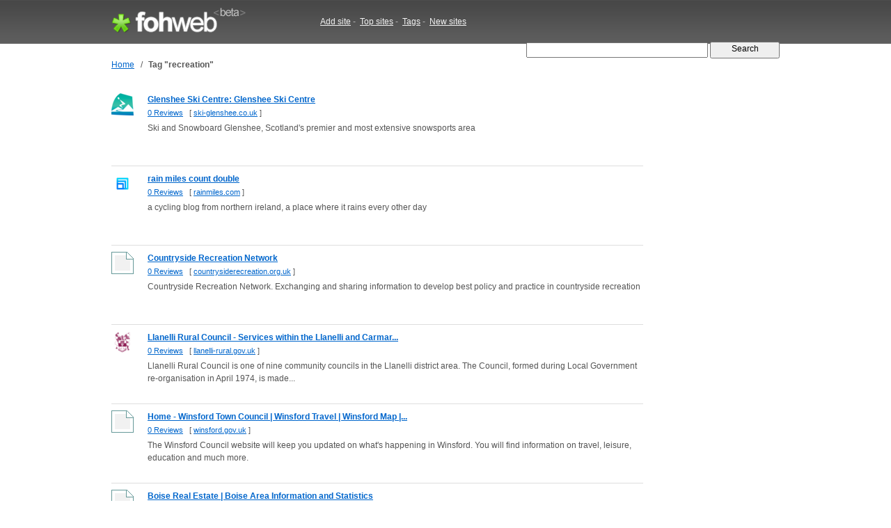

--- FILE ---
content_type: text/html; charset=UTF-8
request_url: http://fohweb.com/tag/recreation/9/
body_size: 13726
content:
<!DOCTYPE html PUBLIC "-//W3C//DTD XHTML 1.0 Strict//EN"

     "http://www.w3.org/TR/xhtml1/DTD/xhtml1-strict.dtd">
<html xmlns="http://www.w3.org/1999/xhtml">
<head>
<meta http-equiv="Content-Type" content="text/html; charset=utf-8" />
<title>recreation : ski-glenshee.co.uk, rainmiles.com, countrysiderecreation.org.uk, llanelli-rural.gov.uk | FohWeb.com</title>
<meta name="author" content="Fohweb.com" />
<meta name="description" content="Websites related with tag recreation.: ski-glenshee.co.uk, rainmiles.com, countrysiderecreation.org.uk, llanelli-rural.gov.uk, winsford.gov.uk, boiserealestateinfo.net, billtownboards.com, bigfreeguide.com" />
<meta name="keywords" content="websites keywords, tags, recreation" />
<meta name="language" content="en-US"/>
<meta name="distribution" content="global"/>
<meta name="rating" content="general"/>
<meta name="robots" content="index,follow"/>
<script type="text/javascript" src="/content/theme/fohweb/site.js"></script>
<link rel="shortcut icon" href="/favicon.ico" type="image/x-icon">
<link href="/content/theme/fohweb/style.css?i=20111203" rel="stylesheet" type="text/css" />
<!--[if lte IE 6]>
<link rel="stylesheet" type="text/css" href="/content/theme/fohweb/ie.css?i=20110908" />
<![endif]-->
<script type="text/javascript">

  var _gaq = _gaq || [];
  _gaq.push(['_setAccount', 'UA-26685341-2']);
  _gaq.push(['_trackPageview']);

  (function() {
    var ga = document.createElement('script'); ga.type = 'text/javascript'; ga.async = true;
    ga.src = ('https:' == document.location.protocol ? 'https://ssl' : 'http://www') + '.google-analytics.com/ga.js';
    var s = document.getElementsByTagName('script')[0]; s.parentNode.insertBefore(ga, s);
  })();
  
</script>
</head>
<body>
<div id="header"><div id="header-wrap"><div class="header-logo"><a id="logo-container" href="/" title="Fohweb home"><img id="logo" src="/content/theme/fohweb/img/pix.gif" alt="Fohweb home" border="0"></a></div>
<div class="header-nav">
<a href="/addsite/">Add site</a><span class="navspace">&nbsp;-&nbsp;</span>
<a href="/top/">Top sites</a><span class="navspace">&nbsp;-&nbsp;</span>
<a href="/tag/">Tags</a><span class="navspace">&nbsp;-&nbsp;</span>
<a href="/new/">New sites</a> 
</div><div class="header-search">
<form action="/"><div>
<input type="text" name="q" size="31" class="q" value="" />
<input class="qb" type="submit" name="sa" value="  Search  " />
</div></form></div></div></div><div id="wrap"><div id="container"><div id="navigation"><table border=0 class=navigation cellpadding="0" cellspacing="0"><tr><td><a href="/">Home</a></td><td width=20 align=center>&nbsp;/&nbsp;</td><td><h1>Tag &quot;recreation&quot;</h1></td></tr></table></div><table cellpadding="0" cellspacing="0" width="100%" border="0"><tr><td valign="top"><div class="search_row_space"><div class="search_row"><a href="/www.ski-glenshee.co.uk"><img width="32" height="32" src="http://ico.fohweb.com/ski-glenshee.co.uk" border="0" class="thumb" align="left" hspace="32"  /></a><a class="search_title" href="/www.ski-glenshee.co.uk">Glenshee Ski Centre: Glenshee Ski Centre</a>
<div class="search_url"> <a href="/www.ski-glenshee.co.uk">0 Reviews</a>     &nbsp;     [ <a class="name" target="_blank" href="/visit/?name1=565809&name2=ski-glenshee" rel="nofollow">ski-glenshee.co.uk</a> ]  </div>
<div class="search_description">Ski and Snowboard Glenshee, Scotland's premier and most extensive snowsports area</div>  
<div class="search_tags"></div></div></div><div class="search_row_space"><div class="search_row"><a href="/www.rainmiles.com"><img width="32" height="32" src="http://ico.fohweb.com/rainmiles.com" border="0" class="thumb" align="left" hspace="32"  /></a><a class="search_title" href="/www.rainmiles.com">rain miles count double</a>
<div class="search_url"> <a href="/www.rainmiles.com">0 Reviews</a>     &nbsp;     [ <a class="name" target="_blank" href="/visit/?name1=565633&name2=rainmiles" rel="nofollow">rainmiles.com</a> ]  </div>
<div class="search_description">a cycling blog from northern ireland, a place where it rains every other day</div>  
<div class="search_tags"></div></div></div><div class="search_row_space"><div class="search_row"><a href="/www.countrysiderecreation.org.uk"><img width="32" height="32" src="http://ico.fohweb.com/countrysiderecreation.org.uk" border="0" class="thumb" align="left" hspace="32"  /></a><a class="search_title" href="/www.countrysiderecreation.org.uk">Countryside Recreation Network</a>
<div class="search_url"> <a href="/www.countrysiderecreation.org.uk">0 Reviews</a>     &nbsp;     [ <a class="name" target="_blank" href="/visit/?name1=545756&name2=countrysiderecreation" rel="nofollow">countrysiderecreation.org.uk</a> ]  </div>
<div class="search_description">Countryside Recreation Network. Exchanging and sharing information to develop best policy and practice in countryside recreation</div>  
<div class="search_tags"></div></div></div><div class="search_row_space"><div class="search_row"><a href="/www.llanelli-rural.gov.uk"><img width="32" height="32" src="http://ico.fohweb.com/llanelli-rural.gov.uk" border="0" class="thumb" align="left" hspace="32"  /></a><a class="search_title" href="/www.llanelli-rural.gov.uk">Llanelli Rural Council - Services within the Llanelli and Carmar...</a>
<div class="search_url"> <a href="/www.llanelli-rural.gov.uk">0 Reviews</a>     &nbsp;     [ <a class="name" target="_blank" href="/visit/?name1=545740&name2=llanelli-rural" rel="nofollow">llanelli-rural.gov.uk</a> ]  </div>
<div class="search_description">Llanelli Rural Council is one of nine community councils in the Llanelli district area. The Council, formed during Local Government re-organisation in April 1974, is made...</div>  
<div class="search_tags"></div></div></div><div class="search_row_space"><div class="search_row"><a href="/www.winsford.gov.uk"><img width="32" height="32" src="http://ico.fohweb.com/winsford.gov.uk" border="0" class="thumb" align="left" hspace="32"  /></a><a class="search_title" href="/www.winsford.gov.uk">Home - Winsford Town Council | Winsford Travel | Winsford Map |...</a>
<div class="search_url"> <a href="/www.winsford.gov.uk">0 Reviews</a>     &nbsp;     [ <a class="name" target="_blank" href="/visit/?name1=478853&name2=winsford" rel="nofollow">winsford.gov.uk</a> ]  </div>
<div class="search_description">The Winsford Council website will keep you updated on what's happening in Winsford. You will find information on travel, leisure, education and much more.</div>  
<div class="search_tags"></div></div></div><div class="search_row_space"><div class="search_row"><a href="/www.boiserealestateinfo.net"><img width="32" height="32" src="http://ico.fohweb.com/boiserealestateinfo.net" border="0" class="thumb" align="left" hspace="32"  /></a><a class="search_title" href="/www.boiserealestateinfo.net">Boise Real Estate | Boise Area Information and Statistics</a>
<div class="search_url"> <a href="/www.boiserealestateinfo.net">0 Reviews</a>     &nbsp;     [ <a class="name" target="_blank" href="/visit/?name1=37182&name2=boiserealestateinfo" rel="nofollow">boiserealestateinfo.net</a> ]  </div>
<div class="search_description">Boise real estate, Boise home sales statistics, Boise schools, links, news, photos, search Boise real estate and learn about the Boise area.</div>  
<div class="search_tags"></div></div></div><div class="search_row_space"><div class="search_row"><a href="/www.billtownboards.com"><img width="32" height="32" src="http://ico.fohweb.com/billtownboards.com" border="0" class="thumb" align="left" hspace="32"  /></a><a class="search_title" href="/www.billtownboards.com">Billtown Boards, a Williamsport Pa interactive community</a>
<div class="search_url"> <a href="/www.billtownboards.com">0 Reviews</a>     &nbsp;     [ <a class="name" target="_blank" href="/visit/?name1=33089&name2=billtownboards" rel="nofollow">billtownboards.com</a> ]  </div>
<div class="search_description">Billtown Boards a community featuring Williamsport PA entertainment, restaurants, politics, business and family oriented events</div>  
<div class="search_tags"></div></div></div><div class="search_row_space"><div class="search_row"><a href="/www.bigfreeguide.com"><img width="32" height="32" src="http://ico.fohweb.com/bigfreeguide.com" border="0" class="thumb" align="left" hspace="32"  /></a><a class="search_title" href="/www.bigfreeguide.com">Campsites Directory UK campsite and caravan park locator</a>
<div class="search_url"> <a href="/www.bigfreeguide.com">0 Reviews</a>     &nbsp;     [ <a class="name" target="_blank" href="/visit/?name1=32761&name2=bigfreeguide" rel="nofollow">bigfreeguide.com</a> ]  </div>
<div class="search_description">Campsites Directory listings of UK campsites and caravan parks.</div>  
<div class="search_tags"></div></div></div><div class="search_row_space"><div class="search_row"><a href="/www.bidnigeria.com"><img width="32" height="32" src="http://ico.fohweb.com/bidnigeria.com" border="0" class="thumb" align="left" hspace="32"  /></a><a class="search_title" href="/www.bidnigeria.com">Nigeria world online, Nigerian Auction - Buy &amp; Sell on BidNigeri...</a>
<div class="search_url"> <a href="/www.bidnigeria.com">0 Reviews</a>     &nbsp;     [ <a class="name" target="_blank" href="/visit/?name1=32589&name2=bidnigeria" rel="nofollow">bidnigeria.com</a> ]  </div>
<div class="search_description">Nigeria Bid, Buy &amp; Sell In Nigeria world online Naira - BidNigeria Nigerian's First Secure Online Auction Platform Dedicated &amp; Tailored For The Nigerian Market.</div>  
<div class="search_tags"></div></div></div><div class="search_row_space"><div class="search_row"><a href="/www.bfcable.com"><img width="32" height="32" src="http://ico.fohweb.com/bfcable.com" border="0" class="thumb" align="left" hspace="32"  /></a><a class="search_title" href="/www.bfcable.com">Product Directory - China product catalog, China products direct...</a>
<div class="search_url"> <a href="/www.bfcable.com">0 Reviews</a>     &nbsp;     [ <a class="name" target="_blank" href="/visit/?name1=32146&name2=bfcable" rel="nofollow">bfcable.com</a> ]  </div>
<div class="search_description">China product directory and China product catalog. Trade platform for China manufacturers and global buyers provided by Made-in-China.com.</div>  
<div class="search_tags"></div></div></div><div style="padding-top:4px;"><script type="text/javascript"><!--
google_ad_client = "ca-pub-1812196825396046";
/* fohweb.com 728x90 */
google_ad_slot = "3108605440";
google_ad_width = 728;
google_ad_height = 90;
//-->
</script>
<script type="text/javascript"
src="http://pagead2.googlesyndication.com/pagead/show_ads.js">
</script></div><br><br><div class=pages><a href="/tag/recreation/8/">&laquo;</a> &nbsp;<a href="/tag/recreation/">1</a>&nbsp; <a href="/tag/recreation/2/">2</a>&nbsp; <a href="/tag/recreation/3/">3</a>&nbsp; <a href="/tag/recreation/4/">4</a>&nbsp; <a href="/tag/recreation/5/">5</a>&nbsp; <a href="/tag/recreation/6/">6</a>&nbsp; <a href="/tag/recreation/7/">7</a>&nbsp; <a href="/tag/recreation/8/">8</a>&nbsp; <b>9</b>&nbsp; <a href="/tag/recreation/10/">10</a>&nbsp; <a href="/tag/recreation/11/">11</a>&nbsp; <a href="/tag/recreation/12/">12</a>&nbsp; <a href="/tag/recreation/13/">13</a>&nbsp; <a href="/tag/recreation/14/">14</a>&nbsp; <a href="/tag/recreation/15/">15</a>&nbsp; <a href="/tag/recreation/16/">16</a>&nbsp; <a href="/tag/recreation/17/">17</a>&nbsp; <a href="/tag/recreation/18/">18</a>&nbsp; <a href="/tag/recreation/19/">19</a>&nbsp; <a href="/tag/recreation/20/">20</a>&nbsp; <a href="/tag/recreation/21/">21</a>&nbsp; <a href="/tag/recreation/22/">22</a>&nbsp; <a href="/tag/recreation/23/">23</a>&nbsp; <a href="/tag/recreation/24/">24</a>&nbsp; <a href="/tag/recreation/25/">25</a>&nbsp; <a href="/tag/recreation/26/">26</a>&nbsp; <a href="/tag/recreation/27/">27</a>&nbsp; <a href="/tag/recreation/28/">28</a>&nbsp; <a href="/tag/recreation/29/">29</a>&nbsp; <a href="/tag/recreation/30/">30</a>&nbsp; <a href="/tag/recreation/31/">31</a>&nbsp; <a href="/tag/recreation/32/">32</a>&nbsp; <a href="/tag/recreation/33/">33</a>&nbsp; <a href="/tag/recreation/34/">34</a>&nbsp; <a href="/tag/recreation/35/">35</a>&nbsp; <a href="/tag/recreation/36/">36</a>&nbsp; <a href="/tag/recreation/37/">37</a>&nbsp; <a href="/tag/recreation/38/">38</a>&nbsp; <a href="/tag/recreation/39/">39</a>&nbsp; <a href="/tag/recreation/10/">&raquo;</a></div></td><td width="32">&nbsp;</td><td valign="top" width="164"><script type="text/javascript"><!--
google_ad_client = "ca-pub-1812196825396046";
/* fohweb.com 160x600 */
google_ad_slot = "4911148584";
google_ad_width = 160;
google_ad_height = 600;
//-->
</script>
<script type="text/javascript"
src="http://pagead2.googlesyndication.com/pagead/show_ads.js">
</script></td></tr></table></div><br><div class="clear">&nbsp;</div></div>
<div id="footer"><div id="footer-wrap"><div class=box1><div class="f1"><a href="http://fohweb.com">FohWeb</a> &copy; 2009 - 2026. All rights reserved.<br>Monday, 19 January 2026, 10:19<br><img src=/content/theme/fohweb/img/contact_e.gif></div>
<div class="f2">
<a href="/addsite/">Add site</a>,&nbsp;&nbsp;
<a href="/top/">Top sites</a> ,&nbsp;&nbsp;
<a href="/tag/">Tags</a>,&nbsp;&nbsp;
<a href="/new/">New sites</a>,&nbsp;&nbsp;<br>
<a href="/tos/">Terms of service</a>,&nbsp;&nbsp;
<a href="/policy/">Privacy policy</a>,&nbsp;&nbsp;
<a href="/links/">Links</a>,&nbsp;&nbsp;
<a href="/contact/">Contact</a>
</div></div>
<div class=box2><a href="http://www.twitter.com/Fohweb"><img border="0" src="http://twitter-badges.s3.amazonaws.com/follow_bird-c.png" alt="Follow FohWeb on Twitter"/></a></div></div></div></body></html>

--- FILE ---
content_type: text/html; charset=utf-8
request_url: https://www.google.com/recaptcha/api2/aframe
body_size: 267
content:
<!DOCTYPE HTML><html><head><meta http-equiv="content-type" content="text/html; charset=UTF-8"></head><body><script nonce="elRRCRQMpvFzb4_nMb1bBQ">/** Anti-fraud and anti-abuse applications only. See google.com/recaptcha */ try{var clients={'sodar':'https://pagead2.googlesyndication.com/pagead/sodar?'};window.addEventListener("message",function(a){try{if(a.source===window.parent){var b=JSON.parse(a.data);var c=clients[b['id']];if(c){var d=document.createElement('img');d.src=c+b['params']+'&rc='+(localStorage.getItem("rc::a")?sessionStorage.getItem("rc::b"):"");window.document.body.appendChild(d);sessionStorage.setItem("rc::e",parseInt(sessionStorage.getItem("rc::e")||0)+1);localStorage.setItem("rc::h",'1768817969478');}}}catch(b){}});window.parent.postMessage("_grecaptcha_ready", "*");}catch(b){}</script></body></html>